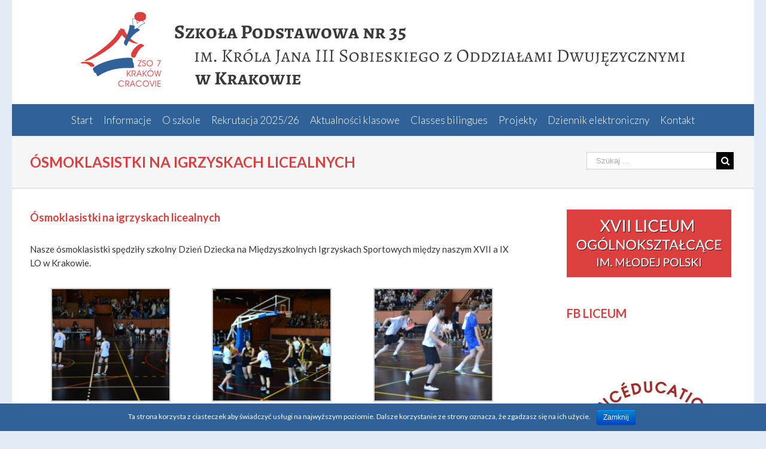

--- FILE ---
content_type: text/html; charset=UTF-8
request_url: http://sp.zso7.pl/osmoklasistki-igrzyskach-licealnych/
body_size: 10262
content:
<!DOCTYPE html>
<html class="" lang="pl-PL" prefix="og: http://ogp.me/ns# fb: http://ogp.me/ns/fb#" prefix="og: http://ogp.me/ns#">
<head>
	
	<meta http-equiv="Content-Type" content="text/html; charset=utf-8"/>

	
	<!--[if lte IE 8]>
	<script type="text/javascript" src="http://sp.zso7.pl/wp-content/themes/gimnazjum/assets/js/html5shiv.js"></script>
	<![endif]-->

	
	<meta name="viewport" content="width=device-width, initial-scale=1" />
	<title>Ósmoklasistki na igrzyskach licealnych - Szkoła Podstawowa nr 35 im. Króla Jana III Sobieskiego</title>
						<script>
							/* You can add more configuration options to webfontloader by previously defining the WebFontConfig with your options */
							if ( typeof WebFontConfig === "undefined" ) {
								WebFontConfig = new Object();
							}
							WebFontConfig['google'] = {families: ['Lato:300,400,700', 'PT+Sans:400&subset=latin-ext']};

							(function() {
								var wf = document.createElement( 'script' );
								wf.src = 'https://ajax.googleapis.com/ajax/libs/webfont/1.5.3/webfont.js';
								wf.type = 'text/javascript';
								wf.async = 'true';
								var s = document.getElementsByTagName( 'script' )[0];
								s.parentNode.insertBefore( wf, s );
							})();
						</script>
						
<!-- This site is optimized with the Yoast SEO plugin v3.4.2 - https://yoast.com/wordpress/plugins/seo/ -->
<link rel="canonical" href="https://sp.zso7.pl/osmoklasistki-igrzyskach-licealnych/" />
<meta property="og:locale" content="pl_PL" />
<meta property="og:type" content="article" />
<meta property="og:title" content="Ósmoklasistki na igrzyskach licealnych - Szkoła Podstawowa nr 35 im. Króla Jana III Sobieskiego" />
<meta property="og:description" content="Nasze ósmoklasistki spędziły szkolny Dzień Dziecka na Międzyszkolnych Igrzyskach Sportowych między naszym XVII a IX LO w Krakowie. Relację z całej imprezy można przeczytać na stronie liceum &#8211; tutaj link. Najlepszy doping w wykonaniu 8a 🙂 &nbsp;" />
<meta property="og:url" content="https://sp.zso7.pl/osmoklasistki-igrzyskach-licealnych/" />
<meta property="og:site_name" content="Szkoła Podstawowa nr 35 im. Króla Jana III Sobieskiego" />
<meta property="article:section" content="Klasy 4-8" />
<meta property="article:published_time" content="2023-06-03T13:22:13+01:00" />
<meta property="article:modified_time" content="2023-06-05T20:08:41+01:00" />
<meta property="og:updated_time" content="2023-06-05T20:08:41+01:00" />
<meta property="og:image" content="https://sp.zso7.pl/wp-content/uploads/2023/06/derby8.2.jpg" />
<meta property="og:image:width" content="4344" />
<meta property="og:image:height" content="3007" />
<meta name="twitter:card" content="summary_large_image" />
<meta name="twitter:description" content="Nasze ósmoklasistki spędziły szkolny Dzień Dziecka na Międzyszkolnych Igrzyskach Sportowych między naszym XVII a IX LO w Krakowie. Relację z całej imprezy można przeczytać na stronie liceum &#8211; tutaj link. Najlepszy doping w wykonaniu 8a 🙂 &nbsp;" />
<meta name="twitter:title" content="Ósmoklasistki na igrzyskach licealnych - Szkoła Podstawowa nr 35 im. Króla Jana III Sobieskiego" />
<meta name="twitter:image" content="https://sp.zso7.pl/wp-content/uploads/2023/06/derby8.2.jpg" />
<!-- / Yoast SEO plugin. -->

<link rel="alternate" type="application/rss+xml" title="Szkoła Podstawowa nr 35 im. Króla Jana III Sobieskiego &raquo; Kanał z wpisami" href="https://sp.zso7.pl/feed/" />
<link rel="alternate" type="application/rss+xml" title="Szkoła Podstawowa nr 35 im. Króla Jana III Sobieskiego &raquo; Kanał z komentarzami" href="https://sp.zso7.pl/comments/feed/" />
			<link rel="shortcut icon" href="//sp.zso7.pl/wp-content/uploads/2016/08/favicon.ico" type="image/x-icon" />
					<!-- For iPhone -->
			<link rel="apple-touch-icon-precomposed" href="//sp.zso7.pl/wp-content/uploads/2016/08/icon-57.png">
					<!-- For iPhone 4 Retina display -->
			<link rel="apple-touch-icon-precomposed" sizes="114x114" href="//sp.zso7.pl/wp-content/uploads/2016/08/icon-114.png">
					<!-- For iPad -->
			<link rel="apple-touch-icon-precomposed" sizes="72x72" href="//sp.zso7.pl/wp-content/uploads/2016/08/icon-72.png">
					<!-- For iPad Retina display -->
			<link rel="apple-touch-icon-precomposed" sizes="144x144" href="//sp.zso7.pl/wp-content/uploads/2016/08/icon-144.png">
		<link rel="alternate" type="application/rss+xml" title="Szkoła Podstawowa nr 35 im. Króla Jana III Sobieskiego &raquo; Ósmoklasistki na igrzyskach licealnych Kanał z komentarzami" href="https://sp.zso7.pl/osmoklasistki-igrzyskach-licealnych/feed/" />

		<meta property="og:title" content="Ósmoklasistki na igrzyskach licealnych"/>
		<meta property="og:type" content="article"/>
		<meta property="og:url" content="https://sp.zso7.pl/osmoklasistki-igrzyskach-licealnych/"/>
		<meta property="og:site_name" content="Szkoła Podstawowa nr 35 im. Króla Jana III Sobieskiego"/>
		<meta property="og:description" content="Nasze ósmoklasistki spędziły szkolny Dzień Dziecka na Międzyszkolnych Igrzyskach Sportowych między naszym XVII a IX LO w Krakowie.

 

Relację z całej imprezy można przeczytać na stronie liceum - tutaj link.

Najlepszy doping w wykonaniu 8a :)

 

&nbsp;"/>

									<meta property="og:image" content="https://sp.zso7.pl/wp-content/uploads/2023/06/derby8.2.jpg"/>
							<script type="text/javascript">
			window._wpemojiSettings = {"baseUrl":"https:\/\/s.w.org\/images\/core\/emoji\/72x72\/","ext":".png","source":{"concatemoji":"http:\/\/sp.zso7.pl\/wp-includes\/js\/wp-emoji-release.min.js?ver=4.5.3"}};
			!function(a,b,c){function d(a){var c,d,e,f=b.createElement("canvas"),g=f.getContext&&f.getContext("2d"),h=String.fromCharCode;if(!g||!g.fillText)return!1;switch(g.textBaseline="top",g.font="600 32px Arial",a){case"flag":return g.fillText(h(55356,56806,55356,56826),0,0),f.toDataURL().length>3e3;case"diversity":return g.fillText(h(55356,57221),0,0),c=g.getImageData(16,16,1,1).data,d=c[0]+","+c[1]+","+c[2]+","+c[3],g.fillText(h(55356,57221,55356,57343),0,0),c=g.getImageData(16,16,1,1).data,e=c[0]+","+c[1]+","+c[2]+","+c[3],d!==e;case"simple":return g.fillText(h(55357,56835),0,0),0!==g.getImageData(16,16,1,1).data[0];case"unicode8":return g.fillText(h(55356,57135),0,0),0!==g.getImageData(16,16,1,1).data[0]}return!1}function e(a){var c=b.createElement("script");c.src=a,c.type="text/javascript",b.getElementsByTagName("head")[0].appendChild(c)}var f,g,h,i;for(i=Array("simple","flag","unicode8","diversity"),c.supports={everything:!0,everythingExceptFlag:!0},h=0;h<i.length;h++)c.supports[i[h]]=d(i[h]),c.supports.everything=c.supports.everything&&c.supports[i[h]],"flag"!==i[h]&&(c.supports.everythingExceptFlag=c.supports.everythingExceptFlag&&c.supports[i[h]]);c.supports.everythingExceptFlag=c.supports.everythingExceptFlag&&!c.supports.flag,c.DOMReady=!1,c.readyCallback=function(){c.DOMReady=!0},c.supports.everything||(g=function(){c.readyCallback()},b.addEventListener?(b.addEventListener("DOMContentLoaded",g,!1),a.addEventListener("load",g,!1)):(a.attachEvent("onload",g),b.attachEvent("onreadystatechange",function(){"complete"===b.readyState&&c.readyCallback()})),f=c.source||{},f.concatemoji?e(f.concatemoji):f.wpemoji&&f.twemoji&&(e(f.twemoji),e(f.wpemoji)))}(window,document,window._wpemojiSettings);
		</script>
		<style type="text/css">
img.wp-smiley,
img.emoji {
	display: inline !important;
	border: none !important;
	box-shadow: none !important;
	height: 1em !important;
	width: 1em !important;
	margin: 0 .07em !important;
	vertical-align: -0.1em !important;
	background: none !important;
	padding: 0 !important;
}
</style>
<link rel='stylesheet' id='contact-form-7-css'  href='http://sp.zso7.pl/wp-content/plugins/contact-form-7/includes/css/styles.css?ver=4.5' type='text/css' media='all' />
<link rel='stylesheet' id='cookie-notice-front-css'  href='http://sp.zso7.pl/wp-content/plugins/cookie-notice/css/front.css?ver=4.5.3' type='text/css' media='all' />
<link rel='stylesheet' id='avada-stylesheet-css'  href='http://sp.zso7.pl/wp-content/themes/gimnazjum/style.css?ver=4.0.3' type='text/css' media='all' />
<!--[if lte IE 9]>
<link rel='stylesheet' id='avada-shortcodes-css'  href='http://sp.zso7.pl/wp-content/themes/gimnazjum/shortcodes.css?ver=4.0.3' type='text/css' media='all' />
<![endif]-->
<link rel='stylesheet' id='fontawesome-css'  href='http://sp.zso7.pl/wp-content/themes/gimnazjum/assets/fonts/fontawesome/font-awesome.css?ver=4.0.3' type='text/css' media='all' />
<!--[if lte IE 9]>
<link rel='stylesheet' id='avada-IE-fontawesome-css'  href='http://sp.zso7.pl/wp-content/themes/gimnazjum/assets/fonts/fontawesome/font-awesome.css?ver=4.0.3' type='text/css' media='all' />
<![endif]-->
<!--[if lte IE 8]>
<link rel='stylesheet' id='avada-IE8-css'  href='http://sp.zso7.pl/wp-content/themes/gimnazjum/assets/css/ie8.css?ver=4.0.3' type='text/css' media='all' />
<![endif]-->
<!--[if IE]>
<link rel='stylesheet' id='avada-IE-css'  href='http://sp.zso7.pl/wp-content/themes/gimnazjum/assets/css/ie.css?ver=4.0.3' type='text/css' media='all' />
<![endif]-->
<link rel='stylesheet' id='avada-iLightbox-css'  href='http://sp.zso7.pl/wp-content/themes/gimnazjum/ilightbox.css?ver=4.0.3' type='text/css' media='all' />
<link rel='stylesheet' id='avada-animations-css'  href='http://sp.zso7.pl/wp-content/themes/gimnazjum/animations.css?ver=4.0.3' type='text/css' media='all' />
<link rel='stylesheet' id='avada-dynamic-css-css'  href='//sp.zso7.pl/wp-content/uploads/avada-styles/avada-14556.css?timestamp=1741529136&#038;ver=4.5.3' type='text/css' media='all' />
<script type='text/javascript' src='http://sp.zso7.pl/wp-includes/js/jquery/jquery.js?ver=1.12.4'></script>
<script type='text/javascript' src='http://sp.zso7.pl/wp-includes/js/jquery/jquery-migrate.min.js?ver=1.4.1'></script>
<script type='text/javascript'>
/* <![CDATA[ */
var cnArgs = {"ajaxurl":"https:\/\/sp.zso7.pl\/wp-admin\/admin-ajax.php","hideEffect":"fade","onScroll":"no","onScrollOffset":"100","cookieName":"cookie_notice_accepted","cookieValue":"TRUE","cookieTime":"2592000","cookiePath":"\/","cookieDomain":""};
/* ]]> */
</script>
<script type='text/javascript' src='http://sp.zso7.pl/wp-content/plugins/cookie-notice/js/front.js?ver=1.2.35'></script>
<link rel='https://api.w.org/' href='https://sp.zso7.pl/wp-json/' />
<link rel="EditURI" type="application/rsd+xml" title="RSD" href="https://sp.zso7.pl/xmlrpc.php?rsd" />
<link rel="wlwmanifest" type="application/wlwmanifest+xml" href="http://sp.zso7.pl/wp-includes/wlwmanifest.xml" /> 
<meta name="generator" content="WordPress 4.5.3" />
<link rel='shortlink' href='https://sp.zso7.pl/?p=14556' />
<link rel="alternate" type="application/json+oembed" href="https://sp.zso7.pl/wp-json/oembed/1.0/embed?url=https%3A%2F%2Fsp.zso7.pl%2Fosmoklasistki-igrzyskach-licealnych%2F" />
<link rel="alternate" type="text/xml+oembed" href="https://sp.zso7.pl/wp-json/oembed/1.0/embed?url=https%3A%2F%2Fsp.zso7.pl%2Fosmoklasistki-igrzyskach-licealnych%2F&#038;format=xml" />
<!-- Analytics by WP Statistics v14.0.2 - https://wp-statistics.com/ -->
<!--[if IE 9]> <script>var _fusionParallaxIE9 = true;</script> <![endif]-->
	
	<!--[if lte IE 8]>
	<script type="text/javascript">
	jQuery(document).ready(function() {
	var imgs, i, w;
	var imgs = document.getElementsByTagName( 'img' );
	for( i = 0; i < imgs.length; i++ ) {
		w = imgs[i].getAttribute( 'width' );
		imgs[i].removeAttribute( 'width' );
		imgs[i].removeAttribute( 'height' );
	}
	});
	</script>

	<script src="http://sp.zso7.pl/wp-content/themes/gimnazjum/assets/js/excanvas.js"></script>

	<![endif]-->

	<!--[if lte IE 9]>
	<script type="text/javascript">
	jQuery(document).ready(function() {

	// Combine inline styles for body tag
	jQuery('body').each( function() {
		var combined_styles = '<style type="text/css">';

		jQuery( this ).find( 'style' ).each( function() {
			combined_styles += jQuery(this).html();
			jQuery(this).remove();
		});

		combined_styles += '</style>';

		jQuery( this ).prepend( combined_styles );
	});
	});
	</script>

	<![endif]-->

	<script type="text/javascript">
		var doc = document.documentElement;
		doc.setAttribute('data-useragent', navigator.userAgent);
	</script>

	
	</head>
<body class="single single-post postid-14556 single-format-standard fusion-body no-tablet-sticky-header no-mobile-sticky-header no-mobile-slidingbar no-mobile-totop mobile-logo-pos-center layout-boxed-mode has-sidebar menu-text-align-center mobile-menu-design-modern fusion-image-hovers fusion-show-pagination-text">
				<div id="wrapper" class="">
		<div id="home" style="position:relative;top:1px;"></div>
				
		
			<div class="fusion-header-wrapper">
				<div class="fusion-header-v5 fusion-logo-center fusion-sticky-menu- fusion-sticky-logo- fusion-mobile-logo- fusion-mobile-menu-design-modern fusion-sticky-menu-only fusion-header-menu-align-center">
					<div class="fusion-header-sticky-height"></div>
<div class="fusion-sticky-header-wrapper"> <!-- start fusion sticky header wrapper -->
	<div class="fusion-header">
		<div class="fusion-row">
			<div class="fusion-logo" data-margin-top="20px" data-margin-bottom="23px" data-margin-left="0px" data-margin-right="0px">
				<a class="fusion-logo-link" href="https://sp.zso7.pl">
						<img src="//sp.zso7.pl/wp-content/uploads/2019/09/logo2019.png" width="1016" height="130" alt="Szkoła Podstawowa nr 35 im. Króla Jana III Sobieskiego" class="fusion-logo-1x fusion-standard-logo" />

							<img src="//sp.zso7.pl/wp-content/uploads/2019/09/logo2019.png" width="1016" height="130" alt="Szkoła Podstawowa nr 35 im. Króla Jana III Sobieskiego" class="fusion-standard-logo fusion-logo-2x" />
			
			<!-- mobile logo -->
			
			<!-- sticky header logo -->
					</a>
		</div>
					<div class="fusion-mobile-menu-icons">
							<a href="#" class="fusion-icon fusion-icon-bars"></a>
		
		
			</div>
		</div>
	</div>
	<div class="fusion-secondary-main-menu">
		<div class="fusion-row">
			<div class="fusion-main-menu"><ul id="menu-menu-glowne" class="fusion-menu"><li  id="menu-item-4890"  class="menu-item menu-item-type-custom menu-item-object-custom menu-item-4890"  ><a  href="/index.php"><span class="menu-text">Start</span></a></li><li  id="menu-item-95"  class="menu-item menu-item-type-custom menu-item-object-custom menu-item-has-children menu-item-95 fusion-dropdown-menu"  ><a  href="#"><span class="menu-text">Informacje</span></a><ul class="sub-menu"><li  id="menu-item-5639"  class="menu-item menu-item-type-post_type menu-item-object-page menu-item-5639 fusion-dropdown-submenu"  ><a  href="https://sp.zso7.pl/deklaracja-dostepnosci-strony/"><span class="">Deklaracja dostępności strony</span></a></li><li  id="menu-item-275"  class="menu-item menu-item-type-post_type menu-item-object-page menu-item-275 fusion-dropdown-submenu"  ><a  href="https://sp.zso7.pl/statut-szkoly/"><span class="">Statut Szkoły</span></a></li><li  id="menu-item-3530"  class="menu-item menu-item-type-post_type menu-item-object-page menu-item-3530 fusion-dropdown-submenu"  ><a  href="https://sp.zso7.pl/o-szkole/iodo/"><span class="">RODO</span></a></li><li  id="menu-item-11529"  class="menu-item menu-item-type-post_type menu-item-object-page menu-item-11529 fusion-dropdown-submenu"  ><a  href="https://sp.zso7.pl/program-profilaktyczno-wychowawczy/"><span class="">Program Wychowawczo-Profilaktyczny</span></a></li><li  id="menu-item-4749"  class="menu-item menu-item-type-post_type menu-item-object-page menu-item-4749 fusion-dropdown-submenu"  ><a  href="https://sp.zso7.pl/procedury-wspolpracy-rodzicami-uczniow/"><span class="">Procedury współpracy z Rodzicami uczniów</span></a></li><li  id="menu-item-16284"  class="menu-item menu-item-type-post_type menu-item-object-page menu-item-16284 fusion-dropdown-submenu"  ><a  href="https://sp.zso7.pl/standardy-ochrony-maloletnich-zso-nr-7/"><span class="">Standardy ochrony małoletnich</span></a></li><li  id="menu-item-18524"  class="menu-item menu-item-type-post_type menu-item-object-page menu-item-18524 fusion-dropdown-submenu"  ><a  href="https://sp.zso7.pl/skrocone-standardy-ochrony-malotelnich/"><span class="">Standardy Ochrony Małoletnich – wersja skrócona</span></a></li><li  id="menu-item-94"  class="menu-item menu-item-type-post_type menu-item-object-page menu-item-94 fusion-dropdown-submenu"  ><a  href="https://sp.zso7.pl/oferta-edukacyjna/organizacja-roku-szkolnego/"><span class="">Organizacja roku szkolnego</span></a></li><li  id="menu-item-4726"  class="menu-item menu-item-type-post_type menu-item-object-page menu-item-4726 fusion-dropdown-submenu"  ><a  href="https://sp.zso7.pl/godziny-pracy-biblioteki-pedagoga-pielegniarki/"><span class="">Godziny dostępności specjalistów oraz biblioteki</span></a></li><li  id="menu-item-13297"  class="menu-item menu-item-type-post_type menu-item-object-page menu-item-13297 fusion-dropdown-submenu"  ><a  href="https://sp.zso7.pl/dzwonki/"><span class="">Dzwonki</span></a></li><li  id="menu-item-5109"  class="menu-item menu-item-type-post_type menu-item-object-page menu-item-5109 fusion-dropdown-submenu"  ><a  href="https://sp.zso7.pl/stolowka-szkolna/"><span class="">Stołówka</span></a></li><li  id="menu-item-444"  class="menu-item menu-item-type-post_type menu-item-object-page menu-item-444 fusion-dropdown-submenu"  ><a  href="https://sp.zso7.pl/wzory-usprawiedliwien-zwolnien/"><span class="">Wzory usprawiedliwień i zwolnień</span></a></li><li  id="menu-item-1406"  class="menu-item menu-item-type-post_type menu-item-object-page menu-item-1406 fusion-dropdown-submenu"  ><a  href="https://sp.zso7.pl/wykaz-zawartych-umow-najmu-dzierzawy-uzyczenia/"><span class="">Wykaz zawartych umów najmu, dzierżawy i użyczenia</span></a></li><li  id="menu-item-17310"  class="menu-item menu-item-type-post_type menu-item-object-page menu-item-17310 fusion-dropdown-submenu"  ><a  href="https://sp.zso7.pl/zamowienia-publiczne/"><span class="">Zamówienia publiczne</span></a></li></ul></li><li  id="menu-item-96"  class="menu-item menu-item-type-custom menu-item-object-custom menu-item-has-children menu-item-96 fusion-dropdown-menu"  ><a  href="#"><span class="menu-text">O szkole</span></a><ul class="sub-menu"><li  id="menu-item-89"  class="menu-item menu-item-type-post_type menu-item-object-page menu-item-89 fusion-dropdown-submenu"  ><a  href="https://sp.zso7.pl/o-szkole/historia-szkoly/"><span class="">Historia szkoły</span></a></li><li  id="menu-item-88"  class="menu-item menu-item-type-post_type menu-item-object-page menu-item-88 fusion-dropdown-submenu"  ><a  href="https://sp.zso7.pl/o-szkole/dyrekcja/"><span class="">Dyrekcja</span></a></li><li  id="menu-item-91"  class="menu-item menu-item-type-post_type menu-item-object-page menu-item-91 fusion-dropdown-submenu"  ><a  href="https://sp.zso7.pl/o-szkole/nauczyciele/"><span class="">Nauczyciele</span></a></li><li  id="menu-item-4892"  class="menu-item menu-item-type-post_type menu-item-object-page menu-item-4892 fusion-dropdown-submenu"  ><a  href="https://sp.zso7.pl/samorzad_uczniowski/"><span class="">Samorząd Uczniowski</span></a></li><li  id="menu-item-29"  class="menu-item menu-item-type-post_type menu-item-object-page menu-item-29 fusion-dropdown-submenu"  ><a  href="https://sp.zso7.pl/rada-rodzicow/"><span class="">Rada Rodziców</span></a></li><li  id="menu-item-90"  class="menu-item menu-item-type-post_type menu-item-object-page menu-item-90 fusion-dropdown-submenu"  ><a  href="https://sp.zso7.pl/o-szkole/nasze-osiagniecia/"><span class="">Osiągnięcia uczniów</span></a></li><li  id="menu-item-4057"  class="menu-item menu-item-type-post_type menu-item-object-page menu-item-4057 fusion-dropdown-submenu"  ><a  href="https://sp.zso7.pl/o-szkole/sylwetki-mistrzow/"><span class="">Sylwetki mistrzów</span></a></li><li  id="menu-item-97"  class="menu-item menu-item-type-custom menu-item-object-custom menu-item-has-children menu-item-97 fusion-dropdown-submenu"  ><a  href="#"><span class="">Oferta edukacyjna</span></a><ul class="sub-menu"><li  id="menu-item-92"  class="menu-item menu-item-type-post_type menu-item-object-page menu-item-92"  ><a  href="https://sp.zso7.pl/oferta-edukacyjna/kalendarz-imprez/"><span class="">Kalendarz przedsięwzięć szkolnych</span></a></li><li  id="menu-item-9732"  class="menu-item menu-item-type-post_type menu-item-object-page menu-item-9732"  ><a  href="https://sp.zso7.pl/podreczniki/"><span class="">Podręczniki</span></a></li><li  id="menu-item-212"  class="menu-item menu-item-type-post_type menu-item-object-page menu-item-212"  ><a  href="https://sp.zso7.pl/komunikaty/konkursy/"><span class="">Konkursy</span></a></li></ul></li></ul></li><li  id="menu-item-17497"  class="menu-item menu-item-type-post_type menu-item-object-page menu-item-17497"  ><a  href="https://sp.zso7.pl/rekrutacja-202526/"><span class="menu-text">Rekrutacja 2025/26</span></a></li><li  id="menu-item-4888"  class="menu-item menu-item-type-custom menu-item-object-custom menu-item-has-children menu-item-4888 fusion-dropdown-menu"  ><a  href="#"><span class="menu-text">Aktualności klasowe</span></a><ul class="sub-menu"><li  id="menu-item-4881"  class="menu-item menu-item-type-post_type menu-item-object-page menu-item-4881 fusion-dropdown-submenu"  ><a  href="https://sp.zso7.pl/edukacja-wczesnoszkolna/"><span class="">Edukacja wczesnoszkolna</span></a></li><li  id="menu-item-14076"  class="menu-item menu-item-type-post_type menu-item-object-page menu-item-14076 fusion-dropdown-submenu"  ><a  href="https://sp.zso7.pl/klasy-4-5/"><span class="">Klasy 4-6</span></a></li><li  id="menu-item-7612"  class="menu-item menu-item-type-post_type menu-item-object-page menu-item-7612 fusion-dropdown-submenu"  ><a  href="https://sp.zso7.pl/swietlica/"><span class="">Świetlica</span></a></li><li  id="menu-item-8638"  class="menu-item menu-item-type-post_type menu-item-object-page menu-item-8638 fusion-dropdown-submenu"  ><a  href="https://sp.zso7.pl/galeria-zdjec/"><span class="">Galeria zdjęć</span></a></li></ul></li><li  id="menu-item-199"  class="menu-item menu-item-type-custom menu-item-object-custom menu-item-has-children menu-item-199 fusion-dropdown-menu"  ><a  href="#"><span class="menu-text">Classes bilingues</span></a><ul class="sub-menu"><li  id="menu-item-454"  class="menu-item menu-item-type-post_type menu-item-object-page menu-item-454 fusion-dropdown-submenu"  ><a  href="https://sp.zso7.pl/sekcja-dwujezyczna/aktualnosci-20162017/"><span class="">Aktualności</span></a></li><li  id="menu-item-331"  class="menu-item menu-item-type-post_type menu-item-object-page menu-item-331 fusion-dropdown-submenu"  ><a  href="https://sp.zso7.pl/sekcja-dwujezyczna/o-sekcji/nauczanie-dwujezyczne/"><span class="">Nauczanie dwujęzyczne</span></a></li><li  id="menu-item-489"  class="menu-item menu-item-type-post_type menu-item-object-page menu-item-489 fusion-dropdown-submenu"  ><a  href="https://sp.zso7.pl/sekcja-dwujezyczna/informations-generales/"><span class="">Enseignement bilingue</span></a></li><li  id="menu-item-330"  class="menu-item menu-item-type-post_type menu-item-object-page menu-item-330 fusion-dropdown-submenu"  ><a  href="https://sp.zso7.pl/sekcja-dwujezyczna/o-sekcji/nauczanie-jezyka-francuskiego/"><span class="">Nauczanie języka francuskiego (kl.7-8)</span></a></li><li  id="menu-item-327"  class="menu-item menu-item-type-post_type menu-item-object-page menu-item-327 fusion-dropdown-submenu"  ><a  href="https://sp.zso7.pl/sekcja-dwujezyczna/o-sekcji/nauczyciele/"><span class="">Nauczyciele</span></a></li><li  id="menu-item-340"  class="menu-item menu-item-type-post_type menu-item-object-page menu-item-340 fusion-dropdown-submenu"  ><a  href="https://sp.zso7.pl/sekcja-dwujezyczna/galeria/"><span class="">Galeria zdjęć</span></a></li><li  id="menu-item-552"  class="menu-item menu-item-type-custom menu-item-object-custom menu-item-has-children menu-item-552 fusion-dropdown-submenu"  ><a  href="#"><span class="">Piszą i mówią o nas</span></a><ul class="sub-menu"><li  id="menu-item-355"  class="menu-item menu-item-type-post_type menu-item-object-page menu-item-355"  ><a  href="https://sp.zso7.pl/sekcja-dwujezyczna/pisza-mowia-o-nas/nauczyciele/"><span class="">Przyjaciele</span></a></li><li  id="menu-item-354"  class="menu-item menu-item-type-post_type menu-item-object-page menu-item-354"  ><a  href="https://sp.zso7.pl/sekcja-dwujezyczna/pisza-mowia-o-nas/absolwenci/"><span class="">Absolwenci</span></a></li><li  id="menu-item-353"  class="menu-item menu-item-type-post_type menu-item-object-page menu-item-353"  ><a  href="https://sp.zso7.pl/sekcja-dwujezyczna/pisza-mowia-o-nas/media/"><span class="">Media</span></a></li></ul></li></ul></li><li  id="menu-item-3601"  class="menu-item menu-item-type-custom menu-item-object-custom menu-item-has-children menu-item-3601 fusion-dropdown-menu"  ><a  href="#"><span class="menu-text">Projekty</span></a><ul class="sub-menu"><li  id="menu-item-16344"  class="menu-item menu-item-type-post_type menu-item-object-page menu-item-16344 fusion-dropdown-submenu"  ><a  href="https://sp.zso7.pl/szkolne-kolo-teatralne/"><span class="">Szkolna Grupa Teatralna</span></a></li><li  id="menu-item-5732"  class="menu-item menu-item-type-post_type menu-item-object-page menu-item-5732 fusion-dropdown-submenu"  ><a  href="https://sp.zso7.pl/przyroda-pan-brat/"><span class="">Z przyrodą za pan brat</span></a></li><li  id="menu-item-4241"  class="menu-item menu-item-type-post_type menu-item-object-page menu-item-4241 fusion-dropdown-submenu"  ><a  href="https://sp.zso7.pl/erasmus/"><span class="">Erasmus+</span></a></li><li  id="menu-item-4240"  class="menu-item menu-item-type-post_type menu-item-object-page menu-item-4240 fusion-dropdown-submenu"  ><a  href="https://sp.zso7.pl/wymiany-miedzynarodowe/"><span class="">Wymiany międzynarodowe</span></a></li><li  id="menu-item-4248"  class="menu-item menu-item-type-post_type menu-item-object-page menu-item-4248 fusion-dropdown-submenu"  ><a  href="https://sp.zso7.pl/cywilizacja-francji/"><span class="">Cywilizacja Francji</span></a></li><li  id="menu-item-4249"  class="menu-item menu-item-type-post_type menu-item-object-page menu-item-4249 fusion-dropdown-submenu"  ><a  href="https://sp.zso7.pl/english-for-fans/"><span class="">English for Fans</span></a></li><li  id="menu-item-4239"  class="menu-item menu-item-type-post_type menu-item-object-page menu-item-4239 fusion-dropdown-submenu"  ><a  href="https://sp.zso7.pl/warsztaty-wielkiej-brytanii/"><span class="">Warsztaty w Wielkiej Brytanii</span></a></li></ul></li><li  id="menu-item-82"  class="menu-item menu-item-type-custom menu-item-object-custom menu-item-82"  ><a  href="https://uonetplus.vulcan.net.pl/krakow/"><span class="menu-text">Dziennik elektroniczny</span></a></li><li  id="menu-item-24"  class="menu-item menu-item-type-post_type menu-item-object-page menu-item-24"  ><a  href="https://sp.zso7.pl/kontakt/"><span class="menu-text">Kontakt</span></a></li></ul></div>

<div class="fusion-mobile-nav-holder"></div>

					</div>
	</div>
</div> <!-- end fusion sticky header wrapper -->
				</div>
				<div class="fusion-clearfix"></div>
			</div>
					
		<div id="sliders-container">
					</div>
				
					<div class="fusion-page-title-bar fusion-page-title-bar-search fusion-page-title-bar-left">
	<div class="fusion-page-title-row">
		<div class="fusion-page-title-wrapper">
			<div class="fusion-page-title-captions">

																			<h1 class="entry-title">Ósmoklasistki na igrzyskach licealnych</h1>

									
				
			</div>

												<div class="fusion-page-title-secondary"><form role="search" class="searchform" method="get" action="https://sp.zso7.pl/">
	<div class="search-table">
		<div class="search-field">
			<input type="text" value="" name="s" class="s" placeholder="Szukaj ..." />
		</div>
		<div class="search-button">
			<input type="submit" class="searchsubmit" value="&#xf002;" />
		</div>
	</div>
</form>
</div>
							
		</div>
	</div>
</div>
		
		
		
						<div id="main" class="clearfix " style="">
			<div class="fusion-row" style="">
<div id="content" style="float: left;">

	
			<div id="post-14556" class="post post-14556 type-post status-publish format-standard has-post-thumbnail hentry category-klasy-4-8 category-strona-glowna">
									
			
										
							<h2 class="entry-title">Ósmoklasistki na igrzyskach licealnych</h2>						<div class="post-content">
				<p>Nasze ósmoklasistki spędziły szkolny Dzień Dziecka na Międzyszkolnych Igrzyskach Sportowych między naszym XVII a IX LO w Krakowie.</p>

		<style type='text/css'>
			#gallery-3 {
				margin: auto;
			}
			#gallery-3 .gallery-item {
				float: left;
				margin-top: 10px;
				text-align: center;
				width: 33%;
			}
			#gallery-3 img {
				border: 2px solid #cfcfcf;
			}
			#gallery-3 .gallery-caption {
				margin-left: 0;
			}
			/* see gallery_shortcode() in wp-includes/media.php */
		</style>
		<div id='gallery-3' class='gallery galleryid-14556 gallery-columns-3 gallery-size-thumbnail'><dl class='gallery-item'>
			<dt class='gallery-icon landscape'>
				<a data-rel="iLightbox[postimages]" data-title="DSC_0244" data-caption="" href='https://sp.zso7.pl/wp-content/uploads/2023/06/DSC_0244.jpg'><img width="200" height="190" src="https://sp.zso7.pl/wp-content/uploads/2023/06/DSC_0244-200x190.jpg" class="attachment-thumbnail size-thumbnail" alt="DSC_0244" /></a>
			</dt></dl><dl class='gallery-item'>
			<dt class='gallery-icon landscape'>
				<a data-rel="iLightbox[postimages]" data-title="derby011" data-caption="" href='https://sp.zso7.pl/wp-content/uploads/2023/06/derby011.jpg'><img width="200" height="190" src="https://sp.zso7.pl/wp-content/uploads/2023/06/derby011-200x190.jpg" class="attachment-thumbnail size-thumbnail" alt="derby011" /></a>
			</dt></dl><dl class='gallery-item'>
			<dt class='gallery-icon landscape'>
				<a data-rel="iLightbox[postimages]" data-title="derby06" data-caption="" href='https://sp.zso7.pl/wp-content/uploads/2023/06/derby06.jpg'><img width="200" height="190" src="https://sp.zso7.pl/wp-content/uploads/2023/06/derby06-200x190.jpg" class="attachment-thumbnail size-thumbnail" alt="derby06" /></a>
			</dt></dl><br style="clear: both" />
		</div>

<p>Relację z całej imprezy można przeczytać na stronie liceum &#8211; <a href="http://liceum.zso7.pl/dzien-dziecka-sportowo-czyli-derby-ix-vs-xvii/" target="_blank">tutaj link</a>.</p>
<p><strong>Najlepszy doping w wykonaniu 8a 🙂</strong></p>

		<style type='text/css'>
			#gallery-4 {
				margin: auto;
			}
			#gallery-4 .gallery-item {
				float: left;
				margin-top: 10px;
				text-align: center;
				width: 33%;
			}
			#gallery-4 img {
				border: 2px solid #cfcfcf;
			}
			#gallery-4 .gallery-caption {
				margin-left: 0;
			}
			/* see gallery_shortcode() in wp-includes/media.php */
		</style>
		<div id='gallery-4' class='gallery galleryid-14556 gallery-columns-3 gallery-size-thumbnail'><dl class='gallery-item'>
			<dt class='gallery-icon landscape'>
				<a data-rel="iLightbox[postimages]" data-title="derby8.2" data-caption="" href='https://sp.zso7.pl/wp-content/uploads/2023/06/derby8.2.jpg'><img width="200" height="190" src="https://sp.zso7.pl/wp-content/uploads/2023/06/derby8.2-200x190.jpg" class="attachment-thumbnail size-thumbnail" alt="derby8.2" /></a>
			</dt></dl><dl class='gallery-item'>
			<dt class='gallery-icon landscape'>
				<a data-rel="iLightbox[postimages]" data-title="derby8.1" data-caption="" href='https://sp.zso7.pl/wp-content/uploads/2023/06/derby8.1.jpg'><img width="200" height="190" src="https://sp.zso7.pl/wp-content/uploads/2023/06/derby8.1-200x190.jpg" class="attachment-thumbnail size-thumbnail" alt="derby8.1" /></a>
			</dt></dl><dl class='gallery-item'>
			<dt class='gallery-icon landscape'>
				<a data-rel="iLightbox[postimages]" data-title="derby8.3" data-caption="" href='https://sp.zso7.pl/wp-content/uploads/2023/06/derby8.3.jpg'><img width="200" height="190" src="https://sp.zso7.pl/wp-content/uploads/2023/06/derby8.3-200x190.jpg" class="attachment-thumbnail size-thumbnail" alt="derby8.3" /></a>
			</dt></dl><br style="clear: both" />
		</div>

<p>&nbsp;</p>
							</div>

							<div class="fusion-meta-info"><div class="fusion-meta-info-wrapper">
	
			<span class="vcard" style="display: none;">
			<span class="fn">
				<a href="https://sp.zso7.pl/author/kjokes/" title="Wpisy, których autorem jest Katarzyna Jokes" rel="author">Katarzyna Jokes</a>			</span>
		</span>
	
	

	
	
			<span class="updated" style="display:none;">
			2023-06-05T20:08:41+00:00		</span>
	
<span>3 czerwca , 2023</span><span class="fusion-inline-sep">|</span></div></div>												
									</div>
		</div>
<div id="sidebar" class="sidebar fusion-widget-area fusion-content-widget-area" style="float: right;">
			
			
			<div id="widget_sp_image-8" class="widget widget_sp_image"><a href="http://liceum2.zso7.pl" id="" target="_self" class="widget_sp_image-image-link" title="Liceum" rel=""><img width="275" height="113" alt="Liceum" class="attachment-full" style="max-width: 100%;" src="https://sp.zso7.pl/wp-content/uploads/2016/09/liceumLink.png" /></a></div><div id="text-5" class="widget widget_text"><div class="heading"><h4 class="widget-title">FB LICEUM</h4></div>			<div class="textwidget"><div id="fb-root"></div>
<script>(function(d, s, id) {
  var js, fjs = d.getElementsByTagName(s)[0];
  if (d.getElementById(id)) return;
  js = d.createElement(s); js.id = id;
  js.src = "//connect.facebook.net/pl_PL/sdk.js#xfbml=1&version=v2.7";
  fjs.parentNode.insertBefore(js, fjs);
}(document, 'script', 'facebook-jssdk'));</script>

<div class="fb-page" data-href="https://www.facebook.com/XVII-Liceum-Og%C3%B3lnokszta%C5%82c%C4%85ce-Gimnazjum-nr-18-Z%C5%81OTY-R%C3%93G-Krak%C3%B3w-1655581621350920/" data-width="275" data-small-header="false" data-adapt-container-width="true" data-hide-cover="false" data-show-facepile="true"><blockquote cite="https://www.facebook.com/XVII-Liceum-Og%C3%B3lnokszta%C5%82c%C4%85ce-Gimnazjum-nr-18-Z%C5%81OTY-R%C3%93G-Krak%C3%B3w-1655581621350920/" class="fb-xfbml-parse-ignore"><a href="https://www.facebook.com/XVII-Liceum-Og%C3%B3lnokszta%C5%82c%C4%85ce-Gimnazjum-nr-18-Z%C5%81OTY-R%C3%93G-Krak%C3%B3w-1655581621350920/">XVII Liceum Ogólnokształcące &amp; Gimnazjum nr 18 ZŁOTY RÓG Kraków</a></blockquote></div></div>
		</div><div id="widget_sp_image-11" class="widget widget_sp_image"><a href="https://www.labelfranceducation.fr/fr" id="" target="_self" class="widget_sp_image-image-link" title="Label" rel=""><img width="480" height="480" alt="Label" class="attachment-full" style="max-width: 100%;" src="https://sp.zso7.pl/wp-content/uploads/2021/03/logo_LABEL.jpeg" /></a></div><div id="widget_sp_image-9" class="widget widget_sp_image"><a href="https://www.institutfrancais.pl/" id="" target="_self" class="widget_sp_image-image-link" title="Instytut Francuski" rel=""><img width="198" height="120" alt="Instytut Francuski" class="attachment-full" style="max-width: 100%;" src="https://sp.zso7.pl/wp-content/uploads/2021/03/logo.png" /></a></div><div id="widget_sp_image-10" class="widget widget_sp_image"><a href="https://www.pologne.campusfrance.org/pl" id="" target="_self" class="widget_sp_image-image-link" title="Campus France Pologne" rel=""><img width="1000" height="307" alt="Campus France Pologne" class="attachment-full" style="max-width: 100%;" src="https://sp.zso7.pl/wp-content/uploads/2021/03/logo-Campus-France-polska.jpg" /></a></div><div id="widget_sp_image-12" class="widget widget_sp_image"><img width="366" height="335" alt="" class="attachment-medium aligncenter" style="max-width: 100%;" src="https://sp.zso7.pl/wp-content/uploads/2022/10/Zrzut-ekranu-2022-10-19-o-19.37.28-1.png" /></div>	</div>
									</div>  <!-- fusion-row -->
			</div>  <!-- #main -->
			
			
			
			
										
				<div class="fusion-footer">

																
						<footer class="fusion-footer-widget-area fusion-widget-area fusion-footer-widget-area-center">
							<div class="fusion-row">
								<div class="fusion-columns fusion-columns-3 fusion-widget-area">
									
																																							<div class="fusion-column col-lg-4 col-md-4 col-sm-4">
												<div id="text-2" class="fusion-footer-widget-column widget widget_text">			<div class="textwidget"><a href="http://www.efs.gov.pl/" target="_blank"><img src="/wp-content/uploads/2016/08/footer_01.png" alt="EFS"></a></div>
		<div style="clear:both;"></div></div>																																				</div>
																																								<div class="fusion-column col-lg-4 col-md-4 col-sm-4">
												<div id="text-3" class="fusion-footer-widget-column widget widget_text">			<div class="textwidget"><a href="http://bip.men.gov.pl/" target="_blank"><img src="/wp-content/uploads/2016/08/footer_03.png" alt="BIP"></a></div>
		<div style="clear:both;"></div></div>																																				</div>
																																								<div class="fusion-column fusion-column-last col-lg-4 col-md-4 col-sm-4">
												<div id="text-4" class="fusion-footer-widget-column widget widget_text">			<div class="textwidget"><a href="https://naszeszkoly.krakow.pl/" target="_blank"><img src="/wp-content/uploads/2016/08/footer_05.png" alt="Nasze Szkoły"></a></div>
		<div style="clear:both;"></div></div>																																				</div>
																																																																												
									<div class="fusion-clearfix"></div>
								</div> <!-- fusion-columns -->
							</div> <!-- fusion-row -->
						</footer> <!-- fusion-footer-widget-area -->
					

					<footer id="contactRow" class="fusion-row">
                    	<div class="fusion-column col-lg-5 col-md-5 col-sm-5">adres: ul. Złoty Róg 30, 30-095 Kraków</div>
                        <div class="fusion-column col-lg-4 col-md-4 col-sm-4">e-mail: liceum17@kr.onet.pl</div>
                        <div class="fusion-column col-lg-3 col-md-3 col-sm-3">telefon: 12 637 08 97</div>
                    </footer>
																
						<footer id="footer" class="fusion-footer-copyright-area fusion-footer-copyright-center">
							<div class="fusion-row">
								<div class="fusion-copyright-content">

											<div class="fusion-copyright-notice">
			<div>Copyright © 2016 by Zespół Szkół Ogólnokształcących nr 7. All rights reserved.    Realizacja: <a href="http:/www.iarts.pl" target="_blank">Internet Arts</a></div>
		</div>
					<div class="fusion-social-links-footer">
							</div>
		
								</div> <!-- fusion-fusion-copyright-content -->
							</div> <!-- fusion-row -->
						</footer> <!-- #footer -->
									</div> <!-- fusion-footer -->
					</div> <!-- wrapper -->

				
		<a class="fusion-one-page-text-link fusion-page-load-link"></a>

		<!-- W3TC-include-js-head -->

		<script type='text/javascript' src='http://sp.zso7.pl/wp-content/plugins/contact-form-7/includes/js/jquery.form.min.js?ver=3.51.0-2014.06.20'></script>
<script type='text/javascript'>
/* <![CDATA[ */
var _wpcf7 = {"loaderUrl":"http:\/\/sp.zso7.pl\/wp-content\/plugins\/contact-form-7\/images\/ajax-loader.gif","recaptcha":{"messages":{"empty":"Please verify that you are not a robot."}},"sending":"Sending ..."};
/* ]]> */
</script>
<script type='text/javascript' src='http://sp.zso7.pl/wp-content/plugins/contact-form-7/includes/js/scripts.js?ver=4.5'></script>
<script type='text/javascript' src='http://sp.zso7.pl/wp-includes/js/comment-reply.min.js?ver=4.5.3'></script>
<script type='text/javascript'>
/* <![CDATA[ */
var toTopscreenReaderText = {"label":"Go to Top"};
var js_local_vars = {"admin_ajax":"https:\/\/sp.zso7.pl\/wp-admin\/admin-ajax.php","admin_ajax_nonce":"8f33a32c34","protocol":"","theme_url":"http:\/\/sp.zso7.pl\/wp-content\/themes\/gimnazjum","dropdown_goto":"Id\u017a do...","mobile_nav_cart":"Koszyk","page_smoothHeight":"false","flex_smoothHeight":"false","language_flag":"en","infinite_blog_finished_msg":"<em>Wszystkie<\/em>","infinite_finished_msg":"<em>All items displayed.<\/em>","infinite_blog_text":"<em>\u0141adowanie kolejnych post\u00f3w...<\/em>","portfolio_loading_text":"<em>\u0141adowanie portfolio...<\/em>","faqs_loading_text":"<em>\u0141adowanie FAQ...<\/em>","order_actions":"Szczeg\u00f3\u0142y","avada_rev_styles":"0","avada_styles_dropdowns":"1","blog_grid_column_spacing":"40","blog_pagination_type":"Pagination","carousel_speed":"2500","counter_box_speed":"1000","content_break_point":"800","disable_mobile_animate_css":"0","disable_mobile_image_hovers":"1","portfolio_pagination_type":"Pagination","form_bg_color":"#ffffff","header_transparency":"0","header_padding_bottom":"0px","header_padding_top":"0px","header_position":"Top","header_sticky":"0","header_sticky_tablet":"0","header_sticky_mobile":"0","header_sticky_type2_layout":"menu_only","sticky_header_shrinkage":"1","is_responsive":"1","is_ssl":"false","isotope_type":"masonry","layout_mode":"boxed","lightbox_animation_speed":"Normal","lightbox_arrows":"1","lightbox_autoplay":"0","lightbox_behavior":"all","lightbox_desc":"1","lightbox_deeplinking":"1","lightbox_gallery":"1","lightbox_opacity":"0.90","lightbox_path":"vertical","lightbox_post_images":"1","lightbox_skin":"smooth","lightbox_slideshow_speed":"5000","lightbox_social":"1","lightbox_title":"1","lightbox_video_height":"720","lightbox_video_width":"1280","logo_alignment":"Center","logo_margin_bottom":"23px","logo_margin_top":"20px","megamenu_max_width":"1100","mobile_menu_design":"modern","nav_height":"53","nav_highlight_border":"0","page_title_fading":"0","pagination_video_slide":"0","related_posts_speed":"2500","submenu_slideout":"1","side_header_break_point":"800","sidenav_behavior":"Hover","site_width":"1180px","slider_position":"below","slideshow_autoplay":"1","slideshow_speed":"5500","smooth_scrolling":"0","status_lightbox":"1","status_totop_mobile":"0","status_vimeo":"0","status_yt":"0","testimonials_speed":"4000","tfes_animation":"sides","tfes_autoplay":"1","tfes_interval":"3000","tfes_speed":"800","tfes_width":"150","title_style_type":"double","title_margin_top":"0px","title_margin_bottom":"31px","typography_responsive":"0","typography_sensitivity":"0.6","typography_factor":"1.5","woocommerce_shop_page_columns":"","woocommerce_checkout_error":"Not all fields have been filled in correctly.","side_header_width":"0"};
/* ]]> */
</script>
<script type='text/javascript' src='http://sp.zso7.pl/wp-content/themes/gimnazjum/assets/js/main.min.js?ver=4.0.3' async ></script> 
<script type='text/javascript' src='http://sp.zso7.pl/wp-includes/js/wp-embed.min.js?ver=4.5.3'></script>

			<div id="cookie-notice" class="cn-bottom bootstrap" style="color: #fff; background-color: #316199;"><div class="cookie-notice-container"><span id="cn-notice-text">Ta strona korzysta z ciasteczek aby świadczyć usługi na najwyższym poziomie. Dalsze korzystanie ze strony oznacza, że zgadzasz się na ich użycie.</span><a href="#" id="cn-accept-cookie" data-cookie-set="accept" class="cn-set-cookie button bootstrap">Zamknij</a>
				</div>
			</div>
		
		<!--[if lte IE 8]>
			<script type="text/javascript" src="http://sp.zso7.pl/wp-content/themes/gimnazjum/assets/js/respond.js"></script>
		<![endif]-->
	</body>
</html>
